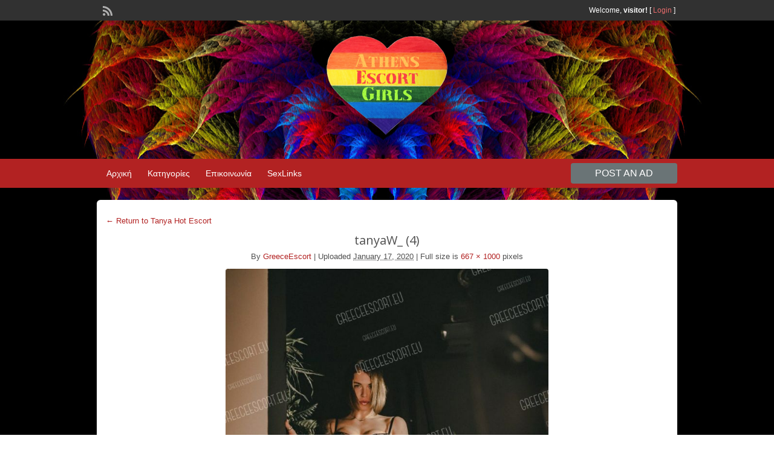

--- FILE ---
content_type: text/html; charset=UTF-8
request_url: https://athensescortgirls.gr/athens-escort-girls/tanya-hot-escort/tanyaw_-4/
body_size: 9106
content:
<!DOCTYPE html>
<html lang="en-US">
<head>
<meta charset="UTF-8">
<meta name="viewport" content="width=device-width, initial-scale=1">
<link rel="profile" href="http://gmpg.org/xfn/11">
<title>tanyaW_ (4) - AthensEscortGirls.gr</title>
<meta name='robots' content='index, follow, max-image-preview:large, max-snippet:-1, max-video-preview:-1' />
<!-- This site is optimized with the Yoast SEO plugin v19.9 - https://yoast.com/wordpress/plugins/seo/ -->
<link rel="canonical" href="https://athensescortgirls.gr/athens-escort-girls/tanya-hot-escort/tanyaw_-4/" />
<meta property="og:locale" content="en_US" />
<meta property="og:type" content="article" />
<meta property="og:title" content="tanyaW_ (4) - AthensEscortGirls.gr" />
<meta property="og:url" content="https://athensescortgirls.gr/athens-escort-girls/tanya-hot-escort/tanyaw_-4/" />
<meta property="og:site_name" content="AthensEscortGirls.gr" />
<meta property="article:modified_time" content="2020-01-17T19:46:32+00:00" />
<meta property="og:image" content="https://athensescortgirls.gr/athens-escort-girls/tanya-hot-escort/tanyaw_-4" />
<meta property="og:image:width" content="667" />
<meta property="og:image:height" content="1000" />
<meta property="og:image:type" content="image/jpeg" />
<meta name="twitter:card" content="summary_large_image" />
<!-- / Yoast SEO plugin. -->
<link rel='dns-prefetch' href='//cdn.jsdelivr.net' />
<link rel='dns-prefetch' href='//fonts.googleapis.com' />
<link rel="alternate" type="application/rss+xml" title="AthensEscortGirls.gr &raquo; Feed" href="https://athensescortgirls.gr/feed/" />
<link rel="alternate" type="application/rss+xml" title="AthensEscortGirls.gr &raquo; Comments Feed" href="https://athensescortgirls.gr/comments/feed/" />
<!-- <link rel='stylesheet' id='wp-block-library-css' href='https://athensescortgirls.gr/wp-includes/css/dist/block-library/style.min.css?ver=6.4.7' type='text/css' media='all' /> -->
<link rel="stylesheet" type="text/css" href="//athensescortgirls.gr/wp-content/cache/wpfc-minified/1yco9qd/7tqmo.css" media="all"/>
<style id='classic-theme-styles-inline-css' type='text/css'>
/*! This file is auto-generated */
.wp-block-button__link{color:#fff;background-color:#32373c;border-radius:9999px;box-shadow:none;text-decoration:none;padding:calc(.667em + 2px) calc(1.333em + 2px);font-size:1.125em}.wp-block-file__button{background:#32373c;color:#fff;text-decoration:none}
</style>
<style id='global-styles-inline-css' type='text/css'>
body{--wp--preset--color--black: #000000;--wp--preset--color--cyan-bluish-gray: #abb8c3;--wp--preset--color--white: #ffffff;--wp--preset--color--pale-pink: #f78da7;--wp--preset--color--vivid-red: #cf2e2e;--wp--preset--color--luminous-vivid-orange: #ff6900;--wp--preset--color--luminous-vivid-amber: #fcb900;--wp--preset--color--light-green-cyan: #7bdcb5;--wp--preset--color--vivid-green-cyan: #00d084;--wp--preset--color--pale-cyan-blue: #8ed1fc;--wp--preset--color--vivid-cyan-blue: #0693e3;--wp--preset--color--vivid-purple: #9b51e0;--wp--preset--gradient--vivid-cyan-blue-to-vivid-purple: linear-gradient(135deg,rgba(6,147,227,1) 0%,rgb(155,81,224) 100%);--wp--preset--gradient--light-green-cyan-to-vivid-green-cyan: linear-gradient(135deg,rgb(122,220,180) 0%,rgb(0,208,130) 100%);--wp--preset--gradient--luminous-vivid-amber-to-luminous-vivid-orange: linear-gradient(135deg,rgba(252,185,0,1) 0%,rgba(255,105,0,1) 100%);--wp--preset--gradient--luminous-vivid-orange-to-vivid-red: linear-gradient(135deg,rgba(255,105,0,1) 0%,rgb(207,46,46) 100%);--wp--preset--gradient--very-light-gray-to-cyan-bluish-gray: linear-gradient(135deg,rgb(238,238,238) 0%,rgb(169,184,195) 100%);--wp--preset--gradient--cool-to-warm-spectrum: linear-gradient(135deg,rgb(74,234,220) 0%,rgb(151,120,209) 20%,rgb(207,42,186) 40%,rgb(238,44,130) 60%,rgb(251,105,98) 80%,rgb(254,248,76) 100%);--wp--preset--gradient--blush-light-purple: linear-gradient(135deg,rgb(255,206,236) 0%,rgb(152,150,240) 100%);--wp--preset--gradient--blush-bordeaux: linear-gradient(135deg,rgb(254,205,165) 0%,rgb(254,45,45) 50%,rgb(107,0,62) 100%);--wp--preset--gradient--luminous-dusk: linear-gradient(135deg,rgb(255,203,112) 0%,rgb(199,81,192) 50%,rgb(65,88,208) 100%);--wp--preset--gradient--pale-ocean: linear-gradient(135deg,rgb(255,245,203) 0%,rgb(182,227,212) 50%,rgb(51,167,181) 100%);--wp--preset--gradient--electric-grass: linear-gradient(135deg,rgb(202,248,128) 0%,rgb(113,206,126) 100%);--wp--preset--gradient--midnight: linear-gradient(135deg,rgb(2,3,129) 0%,rgb(40,116,252) 100%);--wp--preset--font-size--small: 13px;--wp--preset--font-size--medium: 20px;--wp--preset--font-size--large: 36px;--wp--preset--font-size--x-large: 42px;--wp--preset--spacing--20: 0.44rem;--wp--preset--spacing--30: 0.67rem;--wp--preset--spacing--40: 1rem;--wp--preset--spacing--50: 1.5rem;--wp--preset--spacing--60: 2.25rem;--wp--preset--spacing--70: 3.38rem;--wp--preset--spacing--80: 5.06rem;--wp--preset--shadow--natural: 6px 6px 9px rgba(0, 0, 0, 0.2);--wp--preset--shadow--deep: 12px 12px 50px rgba(0, 0, 0, 0.4);--wp--preset--shadow--sharp: 6px 6px 0px rgba(0, 0, 0, 0.2);--wp--preset--shadow--outlined: 6px 6px 0px -3px rgba(255, 255, 255, 1), 6px 6px rgba(0, 0, 0, 1);--wp--preset--shadow--crisp: 6px 6px 0px rgba(0, 0, 0, 1);}:where(.is-layout-flex){gap: 0.5em;}:where(.is-layout-grid){gap: 0.5em;}body .is-layout-flow > .alignleft{float: left;margin-inline-start: 0;margin-inline-end: 2em;}body .is-layout-flow > .alignright{float: right;margin-inline-start: 2em;margin-inline-end: 0;}body .is-layout-flow > .aligncenter{margin-left: auto !important;margin-right: auto !important;}body .is-layout-constrained > .alignleft{float: left;margin-inline-start: 0;margin-inline-end: 2em;}body .is-layout-constrained > .alignright{float: right;margin-inline-start: 2em;margin-inline-end: 0;}body .is-layout-constrained > .aligncenter{margin-left: auto !important;margin-right: auto !important;}body .is-layout-constrained > :where(:not(.alignleft):not(.alignright):not(.alignfull)){max-width: var(--wp--style--global--content-size);margin-left: auto !important;margin-right: auto !important;}body .is-layout-constrained > .alignwide{max-width: var(--wp--style--global--wide-size);}body .is-layout-flex{display: flex;}body .is-layout-flex{flex-wrap: wrap;align-items: center;}body .is-layout-flex > *{margin: 0;}body .is-layout-grid{display: grid;}body .is-layout-grid > *{margin: 0;}:where(.wp-block-columns.is-layout-flex){gap: 2em;}:where(.wp-block-columns.is-layout-grid){gap: 2em;}:where(.wp-block-post-template.is-layout-flex){gap: 1.25em;}:where(.wp-block-post-template.is-layout-grid){gap: 1.25em;}.has-black-color{color: var(--wp--preset--color--black) !important;}.has-cyan-bluish-gray-color{color: var(--wp--preset--color--cyan-bluish-gray) !important;}.has-white-color{color: var(--wp--preset--color--white) !important;}.has-pale-pink-color{color: var(--wp--preset--color--pale-pink) !important;}.has-vivid-red-color{color: var(--wp--preset--color--vivid-red) !important;}.has-luminous-vivid-orange-color{color: var(--wp--preset--color--luminous-vivid-orange) !important;}.has-luminous-vivid-amber-color{color: var(--wp--preset--color--luminous-vivid-amber) !important;}.has-light-green-cyan-color{color: var(--wp--preset--color--light-green-cyan) !important;}.has-vivid-green-cyan-color{color: var(--wp--preset--color--vivid-green-cyan) !important;}.has-pale-cyan-blue-color{color: var(--wp--preset--color--pale-cyan-blue) !important;}.has-vivid-cyan-blue-color{color: var(--wp--preset--color--vivid-cyan-blue) !important;}.has-vivid-purple-color{color: var(--wp--preset--color--vivid-purple) !important;}.has-black-background-color{background-color: var(--wp--preset--color--black) !important;}.has-cyan-bluish-gray-background-color{background-color: var(--wp--preset--color--cyan-bluish-gray) !important;}.has-white-background-color{background-color: var(--wp--preset--color--white) !important;}.has-pale-pink-background-color{background-color: var(--wp--preset--color--pale-pink) !important;}.has-vivid-red-background-color{background-color: var(--wp--preset--color--vivid-red) !important;}.has-luminous-vivid-orange-background-color{background-color: var(--wp--preset--color--luminous-vivid-orange) !important;}.has-luminous-vivid-amber-background-color{background-color: var(--wp--preset--color--luminous-vivid-amber) !important;}.has-light-green-cyan-background-color{background-color: var(--wp--preset--color--light-green-cyan) !important;}.has-vivid-green-cyan-background-color{background-color: var(--wp--preset--color--vivid-green-cyan) !important;}.has-pale-cyan-blue-background-color{background-color: var(--wp--preset--color--pale-cyan-blue) !important;}.has-vivid-cyan-blue-background-color{background-color: var(--wp--preset--color--vivid-cyan-blue) !important;}.has-vivid-purple-background-color{background-color: var(--wp--preset--color--vivid-purple) !important;}.has-black-border-color{border-color: var(--wp--preset--color--black) !important;}.has-cyan-bluish-gray-border-color{border-color: var(--wp--preset--color--cyan-bluish-gray) !important;}.has-white-border-color{border-color: var(--wp--preset--color--white) !important;}.has-pale-pink-border-color{border-color: var(--wp--preset--color--pale-pink) !important;}.has-vivid-red-border-color{border-color: var(--wp--preset--color--vivid-red) !important;}.has-luminous-vivid-orange-border-color{border-color: var(--wp--preset--color--luminous-vivid-orange) !important;}.has-luminous-vivid-amber-border-color{border-color: var(--wp--preset--color--luminous-vivid-amber) !important;}.has-light-green-cyan-border-color{border-color: var(--wp--preset--color--light-green-cyan) !important;}.has-vivid-green-cyan-border-color{border-color: var(--wp--preset--color--vivid-green-cyan) !important;}.has-pale-cyan-blue-border-color{border-color: var(--wp--preset--color--pale-cyan-blue) !important;}.has-vivid-cyan-blue-border-color{border-color: var(--wp--preset--color--vivid-cyan-blue) !important;}.has-vivid-purple-border-color{border-color: var(--wp--preset--color--vivid-purple) !important;}.has-vivid-cyan-blue-to-vivid-purple-gradient-background{background: var(--wp--preset--gradient--vivid-cyan-blue-to-vivid-purple) !important;}.has-light-green-cyan-to-vivid-green-cyan-gradient-background{background: var(--wp--preset--gradient--light-green-cyan-to-vivid-green-cyan) !important;}.has-luminous-vivid-amber-to-luminous-vivid-orange-gradient-background{background: var(--wp--preset--gradient--luminous-vivid-amber-to-luminous-vivid-orange) !important;}.has-luminous-vivid-orange-to-vivid-red-gradient-background{background: var(--wp--preset--gradient--luminous-vivid-orange-to-vivid-red) !important;}.has-very-light-gray-to-cyan-bluish-gray-gradient-background{background: var(--wp--preset--gradient--very-light-gray-to-cyan-bluish-gray) !important;}.has-cool-to-warm-spectrum-gradient-background{background: var(--wp--preset--gradient--cool-to-warm-spectrum) !important;}.has-blush-light-purple-gradient-background{background: var(--wp--preset--gradient--blush-light-purple) !important;}.has-blush-bordeaux-gradient-background{background: var(--wp--preset--gradient--blush-bordeaux) !important;}.has-luminous-dusk-gradient-background{background: var(--wp--preset--gradient--luminous-dusk) !important;}.has-pale-ocean-gradient-background{background: var(--wp--preset--gradient--pale-ocean) !important;}.has-electric-grass-gradient-background{background: var(--wp--preset--gradient--electric-grass) !important;}.has-midnight-gradient-background{background: var(--wp--preset--gradient--midnight) !important;}.has-small-font-size{font-size: var(--wp--preset--font-size--small) !important;}.has-medium-font-size{font-size: var(--wp--preset--font-size--medium) !important;}.has-large-font-size{font-size: var(--wp--preset--font-size--large) !important;}.has-x-large-font-size{font-size: var(--wp--preset--font-size--x-large) !important;}
.wp-block-navigation a:where(:not(.wp-element-button)){color: inherit;}
:where(.wp-block-post-template.is-layout-flex){gap: 1.25em;}:where(.wp-block-post-template.is-layout-grid){gap: 1.25em;}
:where(.wp-block-columns.is-layout-flex){gap: 2em;}:where(.wp-block-columns.is-layout-grid){gap: 2em;}
.wp-block-pullquote{font-size: 1.5em;line-height: 1.6;}
</style>
<link rel='stylesheet' id='w3dev-alertify-css-css' href='//cdn.jsdelivr.net/alertifyjs/1.8.0/css/alertify.min.css?ver=1.5.3' type='text/css' media='all' />
<link rel='stylesheet' id='w3dev-alertify-theme-css-css' href='//cdn.jsdelivr.net/alertifyjs/1.8.0/css/themes/default.min.css?ver=1.5.3' type='text/css' media='all' />
<!-- <link rel='stylesheet' id='gdpr-css' href='https://athensescortgirls.gr/wp-content/plugins/gdpr/dist/css/public.css?ver=2.1.2' type='text/css' media='all' /> -->
<!-- <link rel='stylesheet' id='colorbox-css' href='https://athensescortgirls.gr/wp-content/themes/classipress/theme-framework/js/colorbox/colorbox.min.css?ver=1.6.1' type='text/css' media='all' /> -->
<!-- <link rel='stylesheet' id='jquery-ui-style-css' href='https://athensescortgirls.gr/wp-content/themes/classipress/framework/styles/jquery-ui/jquery-ui.min.css?ver=1.11.2' type='text/css' media='all' /> -->
<!-- <link rel='stylesheet' id='at-main-css' href='https://athensescortgirls.gr/wp-content/themes/classipress/style.css?ver=3.6.1' type='text/css' media='all' /> -->
<!-- <link rel='stylesheet' id='at-color-css' href='https://athensescortgirls.gr/wp-content/themes/classipress/styles/red.css?ver=3.6.1' type='text/css' media='all' /> -->
<link rel="stylesheet" type="text/css" href="//athensescortgirls.gr/wp-content/cache/wpfc-minified/8jou3sxq/7tqnt.css" media="all"/>
<!--[if IE 7]><link rel='stylesheet' id='at-ie7-css' href='https://athensescortgirls.gr/wp-content/themes/classipress/styles/ie7.css?ver=3.6.1' type='text/css' media='all' /><![endif]-->
<!--[if IE 8]><link rel='stylesheet' id='at-ie8-css' href='https://athensescortgirls.gr/wp-content/themes/classipress/styles/ie8.css?ver=3.6.1' type='text/css' media='all' /><![endif]-->
<!-- <link rel='stylesheet' id='dashicons-css' href='https://athensescortgirls.gr/wp-includes/css/dashicons.min.css?ver=6.4.7' type='text/css' media='all' /> -->
<link rel="stylesheet" type="text/css" href="//athensescortgirls.gr/wp-content/cache/wpfc-minified/dr9p0vp3/7tqmo.css" media="all"/>
<link rel='stylesheet' id='open-sans-css' href='https://fonts.googleapis.com/css?family=Open+Sans%3A300italic%2C400italic%2C600italic%2C300%2C400%2C600&#038;subset=latin%2Clatin-ext&#038;display=fallback&#038;ver=6.4.7' type='text/css' media='all' />
<!-- <link rel='stylesheet' id='cppa-style-css' href='https://athensescortgirls.gr/wp-content/plugins/cp-premium-add-ons/css/cppa-style.css?ver=6.4.7' type='text/css' media='all' /> -->
<style>.post-block, .shadowblock {
position: relative;
}</style>
<link rel="https://api.w.org/" href="https://athensescortgirls.gr/wp-json/" /><link rel="alternate" type="application/json" href="https://athensescortgirls.gr/wp-json/wp/v2/media/389831" /><link rel="EditURI" type="application/rsd+xml" title="RSD" href="https://athensescortgirls.gr/xmlrpc.php?rsd" />
<link rel='shortlink' href='https://athensescortgirls.gr/?p=389831' />
<link rel="alternate" type="application/json+oembed" href="https://athensescortgirls.gr/wp-json/oembed/1.0/embed?url=https%3A%2F%2Fathensescortgirls.gr%2Fathens-escort-girls%2Ftanya-hot-escort%2Ftanyaw_-4%2F" />
<link rel="alternate" type="text/xml+oembed" href="https://athensescortgirls.gr/wp-json/oembed/1.0/embed?url=https%3A%2F%2Fathensescortgirls.gr%2Fathens-escort-girls%2Ftanya-hot-escort%2Ftanyaw_-4%2F&#038;format=xml" />
<!-- start Simple Custom CSS and JS -->
<style type="text/css">
.begin-top img,.begin-top video{border-radius:15px; max-width:940px;}
div .size-460x60 img{max-width:460px;}
.widget_custom_banner_widget {display: inline-block; width: fit-content;}
.widget_custom_banner_widget div{margin: 0 5px;}
.custom-banner-widget img,.custom-banner-widget video{width:-webkit-fill-available!important;}
.searchblock_out li{text-align:center;list-style-type:none;}
@media only screen and (max-width: 600px) {
.begin-top{width:95%;}
.begin-top img,.begin-top video{width:100%!important;}
.dashicons-before.folder{display:none;}
}
.begin-top div{margin:0 5px;}
.size-460x60 {max-width:460px;display: inline;}</style>
<!-- end Simple Custom CSS and JS -->
<!-- start Simple Custom CSS and JS -->
<style type="text/css">
#div1, #div2, #div3, #div4, #div5, #div6, #div7, #div8, .attachment-mediums{display:none}
.btn_orange{background:#6a7476;}
body{background: url('/wp-content/uploads/2018/02/wpid-fractal_heart_by_shayesda-d4guerj.jpg') no-repeat center center fixed!important;
-webkit-background-size: cover!important;
background-size: cover;}
.header,.content,.header_main, .header_main_bg{background:transparent!important;}
.single-main{background-color:#ffffff61;padding:5px;}
.as69{max-width:940px;margin:auto}
.header_main_res #logo{text-align: center;float: none;}
.header_main_bg{background:none!important}
div.vipbanns3{display:flex; max-width:940px;flex-wrap: wrap;margin:auto;}
.vipbanns{max-width:940px;margin:auto;}
div.vip4{width: 49.7%!important;margin-left: auto;margin-right: auto;}
.vipbans{max-width:467.17px;max-height:49.69px;}
.custom-banner-widget.widget.widget_custom_banner_widget {display: inline-block;
width: fit-content;}
#search-bar{text-align: center;}
#search-bar li div{margin:0 5px;}</style>
<!-- end Simple Custom CSS and JS -->
<!-- start Simple Custom CSS and JS -->
<style type="text/css">
html {background-color:#efefef00!important;}
@media (min-width:960px){
.feat_left img{max-width:100%!important;margin: 3px 12px 0 12px!important}
.slider li{height:auto!important}
span .feat_left{}
.content_res img.attachment-ad-medium{max-width:150px}
.post-block .post-right{max-width:390px}}
.header-logo{width:200px}
.entry-custom-fields {margin-top: -200px!important;}
article{margin-top:15px;}</style>
<!-- end Simple Custom CSS and JS -->
<link rel="shortcut icon" href="/wp-content/uploads/2018/02/aeg-1.png" />
<meta name="generator" content="ClassiPress 3.6.1" />
<link rel="alternate" type="application/rss+xml" title="RSS 2.0" href="https://athensescortgirls.gr/feed/?post_type=ad_listing">
<meta property="og:type" content="article" />
<meta property="og:locale" content="en_US" />
<meta property="og:site_name" content="AthensEscortGirls.gr" />
<meta property="og:image" content="https://athensescortgirls.gr/wp-content/uploads/2018/06/cropped-aeg-e1529406535219-1.png" />
<meta property="og:url" content="https://athensescortgirls.gr/athens-escort-girls/tanya-hot-escort/tanyaw_-4/" />
<meta property="og:title" content="tanyaW_ (4)" />
<meta property="article:published_time" content="2020-01-17T19:43:35+00:00" />
<meta property="article:modified_time" content="2020-01-17T19:46:32+00:00" />
<meta property="article:author" content="https://athensescortgirls.gr/author/platon-now/" />
<style type="text/css" id="cp-header-css">
#logo h1 a,
#logo h1 a:hover,
#logo .description {
color: ##666666;
}
</style>
<style type="text/css">
body { background: #EFEFEF; }
.header_main, .header_main_bg { background: #EFEFEF; }
.footer { background: #313131; }
.footer_main_res { width: 940px; }
@media screen and (max-width: 860px) {
.footer_main_res {
width: 100%;
overflow: hidden;
}
#footer .inner {
float: left;
width: 95%;
}
}
.footer_main_res div.column { width: 200px; }
@media screen and (max-width: 860px) {
.footer_main_res div.column {
float: left;
width: 95%;
}
}
</style>
</head>
<body class="attachment attachment-template-default single single-attachment postid-389831 attachmentid-389831 attachment-jpeg">
<div class="container">
<div class="header">
<div class="header_top">
<div class="header_top_res">
<p>
Welcome, <strong>visitor!</strong> [
<a href="https://athensescortgirls.gr/login/">Login</a> ]&nbsp;
<a href="https://athensescortgirls.gr/feed/?post_type=ad_listing" class="dashicons-before srvicon rss-icon" target="_blank" title="RSS Feed"></a>
</p>
</div><!-- /header_top_res -->
</div><!-- /header_top -->
<div class="header_main">
<div class="header_main_bg">
<div class="header_main_res">
<div id="logo">
<a class="site-logo" href="https://athensescortgirls.gr/">
<img src="https://athensescortgirls.gr/wp-content/uploads/2018/06/cropped-aeg-e1529406535219-1.png" class="header-logo" width="200" height="164" alt="" />
</a>
<div class="description"></div>
</div><!-- /logo -->
<div class="adblock">
</div><!-- /adblock -->
<div class="clr"></div>
</div><!-- /header_main_res -->
</div><!-- /header_main_bg -->
</div><!-- /header_main -->
<div class="header_menu">
<div class="header_menu_res">
<ul id="menu-header" class="menu"><li id="menu-item-22" class="menu-item menu-item-type-custom menu-item-object-custom menu-item-home menu-item-22"><a href="https://athensescortgirls.gr/">Αρχική</a></li>
<li id="menu-item-23" class="menu-item menu-item-type-post_type menu-item-object-page menu-item-23"><a href="https://athensescortgirls.gr/escort-girls-in-athens/">Κατηγορίες</a><div class="adv_categories" id="adv_categories"><div class="catcol first"><ul class="maincat-list"><li class="maincat cat-item-163"><a href="https://athensescortgirls.gr/aggelies-gia/bdsm-mistress/" title="&lt;img src=&quot;https://athensescortgirls.gr/wp-content/uploads/2019/11/BDSM-500x333.jpg&quot; alt=&quot;BDSM&quot; width=&quot;500&quot; height=&quot;333&quot; class=&quot;aligncenter size-large wp-image-388966&quot; /&gt;">BDSM - Mistress</a>  </li>
<li class="maincat cat-item-164"><a href="https://athensescortgirls.gr/aggelies-gia/cyber-sex/" title="&lt;img src=&quot;https://athensescortgirls.gr/wp-content/uploads/2019/11/Cyber-Sex-500x333.jpg&quot; alt=&quot;&quot; width=&quot;500&quot; height=&quot;333&quot; class=&quot;aligncenter size-large wp-image-388967&quot; /&gt;">Cyber Sex</a>  </li>
<li class="maincat cat-item-64"><a href="https://athensescortgirls.gr/aggelies-gia/escort-call-girls/" title="&lt;img src=&quot;https://athensescortgirls.gr/wp-content/uploads/2019/11/Escort-Call-Girls-500x352.jpg&quot; alt=&quot;&quot; width=&quot;500&quot; height=&quot;352&quot; class=&quot;aligncenter size-large wp-image-388968&quot; /&gt;">Escort Call Girls</a>  </li>
<li class="maincat cat-item-96"><a href="https://athensescortgirls.gr/aggelies-gia/gnorimies-escorts/" title="&lt;img src=&quot;https://athensescortgirls.gr/wp-content/uploads/2019/11/escort-dating-500x334.jpg&quot; alt=&quot;escort dating&quot; width=&quot;500&quot; height=&quot;334&quot; class=&quot;aligncenter size-large wp-image-388969&quot; /&gt;">Escorts Dating</a>  </li>
<li class="maincat cat-item-230"><a href="https://athensescortgirls.gr/aggelies-gia/fetish/" title="">Fetish</a>  </li>
</ul>
</div><!-- /catcol -->
<div class="catcol"><ul class="maincat-list"><li class="maincat cat-item-97"><a href="https://athensescortgirls.gr/aggelies-gia/ginekes-sinodoi-escort/" title="">Girls Escorts</a>  </li>
<li class="maincat cat-item-160"><a href="https://athensescortgirls.gr/aggelies-gia/call-girls-escorts/" title="">Girls looking for Men</a>  </li>
<li class="maincat cat-item-165"><a href="https://athensescortgirls.gr/aggelies-gia/kane-sex/" title="">Kane Sex</a>  </li>
<li class="maincat cat-item-161"><a href="https://athensescortgirls.gr/aggelies-gia/lesbian-call-girls/" title="">Lesbian Call Girls</a>  </li>
<li class="maincat cat-item-168"><a href="https://athensescortgirls.gr/aggelies-gia/antres-escort/" title="">Male Escorts</a>  </li>
</ul>
</div><!-- /catcol -->
<div class="catcol"><ul class="maincat-list"><li class="maincat cat-item-162"><a href="https://athensescortgirls.gr/aggelies-gia/massage-masaz/" title="">Massage</a>  </li>
<li class="maincat cat-item-158"><a href="https://athensescortgirls.gr/aggelies-gia/studio-sex/" title="">Studio Sex</a>  </li>
<li class="maincat cat-item-159"><a href="https://athensescortgirls.gr/aggelies-gia/swinger/" title="">Swinger</a>  </li>
<li class="maincat cat-item-174"><a href="https://athensescortgirls.gr/aggelies-gia/transexual-shemale/" title="">Transexual - Shemale</a>  </li>
</ul>
</div><!-- /catcol -->
</div></li>
<li id="menu-item-143" class="menu-item menu-item-type-post_type menu-item-object-page menu-item-143"><a href="https://athensescortgirls.gr/%ce%b5%cf%80%ce%b9%ce%ba%ce%bf%ce%b9%ce%bd%cf%89%ce%bd%ce%af%ce%b1/">Επικοινωνία</a></li>
<li id="menu-item-397743" class="menu-item menu-item-type-custom menu-item-object-custom menu-item-397743"><a href="https://sexlinks.gr/">SexLinks</a></li>
</ul>
<a href="https://athensescortgirls.gr/create-listing/" class="obtn btn_orange">Post an Ad</a>
<div class="clr"></div>
</div><!-- /header_menu_res -->
</div><!-- /header_menu -->
</div><!-- /header -->
<div class="content">
<div class="content_botbg">
<div class="content_res">
<!-- full block -->
<div class="shadowblock_out">
<div class="shadowblock">
<div class="post">
<p class="page-title"><a href="https://athensescortgirls.gr/athens-escort-girls/tanya-hot-escort/" title="Return to Tanya Hot Escort" rel="gallery"><span class="meta-nav">&larr; Return to Tanya Hot Escort</span></a></p>
<div id="post-389831" class="post-389831 attachment type-attachment status-inherit hentry">
<h2 class="attach-title">tanyaW_ (4)</h2>
<div class="attach-meta">
<span class="meta-prep meta-prep-author">By</span> <span class="author vcard"><a class="url fn n" href="https://athensescortgirls.gr/author/platon-now/" title="View all ads by GreeceEscort" rel="author">GreeceEscort</a></span>
<span class="meta-sep">|</span>
<span class="meta-prep meta-prep-entry-date">Uploaded</span> <span class="entry-date"><abbr class="published" title="7:43 pm">January 17, 2020</abbr></span> <span class="meta-sep">|</span> Full size is <a href="https://athensescortgirls.gr/wp-content/uploads/2020/01/768187.jpg" title="Link to full-size image">667 &times; 1000</a> pixels
</div><!-- /attach-meta -->
<div class="entry-content">
<div class="entry-attachment">
<p class="attachment"><a href="https://athensescortgirls.gr/athens-escort-girls/tanya-hot-escort/tanyaw_-5/" title="tanyaW_ (4)" rel="attachment">
<img width="534" height="800" src="https://athensescortgirls.gr/wp-content/uploads/2020/01/768187.jpg" class="attachment-800x800 size-800x800" alt="tanyaW_ (4)" decoding="async" fetchpriority="high" srcset="https://athensescortgirls.gr/wp-content/uploads/2020/01/768187.jpg 667w, https://athensescortgirls.gr/wp-content/uploads/2020/01/768187-100x150.jpg 100w, https://athensescortgirls.gr/wp-content/uploads/2020/01/768187-334x500.jpg 334w, https://athensescortgirls.gr/wp-content/uploads/2020/01/768187-67x100.jpg 67w" sizes="(max-width: 534px) 100vw, 534px" /></a></p>
<div id="nav-below" class="navigation">
<div class="next-prev"><a href='https://athensescortgirls.gr/athens-escort-girls/tanya-hot-escort/tanyaw_-3/'>&larr; prev</a>&nbsp;&nbsp;&nbsp;<a href='https://athensescortgirls.gr/athens-escort-girls/tanya-hot-escort/tanyaw_-5/'>next &rarr;</a></div>
</div><!-- /nav-below -->
</div><!-- /entry-attachment -->
</div><!-- /entry-content -->
</div><!-- /post -->
<div class="clr"></div>
</div><!--/post-->
</div><!-- /shadowblock -->
</div><!-- /shadowblock_out -->
<div class="clr"></div>
</div><!-- /content_res -->
</div><!-- /content_botbg -->
</div><!-- /content -->

<div class="footer">
<div class="footer_menu">
<div class="footer_menu_res">
<ul id="footer-nav-menu" class="menu"><li id="menu-item-25" class="menu-item menu-item-type-custom menu-item-object-custom menu-item-25"><a target="_blank" rel="nofollow" href="http://www.athensescortgirls.gr/"  >Home</a></li>
<li id="menu-item-26" class="menu-item menu-item-type-post_type menu-item-object-page menu-item-26"><a href="https://athensescortgirls.gr/escort-girls-in-athens/">Κατηγορίες</a></li>
<li id="menu-item-27" class="menu-item menu-item-type-post_type menu-item-object-page current_page_parent menu-item-27"><a href="https://athensescortgirls.gr/blog/">Blog</a></li>
</ul>
<div class="clr"></div>
</div><!-- /footer_menu_res -->
</div><!-- /footer_menu -->
<div class="footer_main">
<div class="footer_main_res">
<div class="dotted">
<!-- no dynamic sidebar so don't do anything --> 
<div class="clr"></div>
</div><!-- /dotted -->
<p>&copy; 2026 AthensEscortGirls.gr. All Rights Reserved.</p>
<div class="right">
<p></p>
</div>
<div class="clr"></div>
</div><!-- /footer_main_res -->
</div><!-- /footer_main -->
</div><!-- /footer -->
</div><!-- /container -->
<div class="gdpr gdpr-overlay"></div>
<div class="gdpr gdpr-general-confirmation">
<div class="gdpr-wrapper">
<header>
<div class="gdpr-box-title">
<h3></h3>
<span class="gdpr-close"></span>
</div>
</header>
<div class="gdpr-content">
<p></p>
</div>
<footer>
<button class="gdpr-ok" data-callback="closeNotification">OK</button>
</footer>
</div>
</div>
<script>
(function(i,s,o,g,r,a,m){i['GoogleAnalyticsObject']=r;i[r]=i[r]||function(){
(i[r].q=i[r].q||[]).push(arguments)},i[r].l=1*new Date();a=s.createElement(o),
m=s.getElementsByTagName(o)[0];a.async=1;a.src=g;m.parentNode.insertBefore(a,m)
})(window,document,'script','https://www.google-analytics.com/analytics.js','ga');
ga('create', 'UA-37558930-18', 'athensescortgirls.gr');
ga('send', 'pageview');
</script>
<!-- start Simple Custom CSS and JS -->
<!-- end Simple Custom CSS and JS -->
<!-- start Simple Custom CSS and JS -->
<!-- end Simple Custom CSS and JS -->
<!-- start Simple Custom CSS and JS -->
<!-- end Simple Custom CSS and JS -->
<!-- <script type="text/javascript" src="//athensescortgirls.gr/wp-content/cache/wpfc-minified/5122af15cf2ba33e48ad6890110782e0/7tqmo.js" id="jquery-core-js"></script> -->
<!-- <script type="text/javascript" src="//athensescortgirls.gr/wp-content/cache/wpfc-minified/c06c522ca6c25bd902aa3da6b6cf9d77/7tqmo.js" id="jquery-migrate-js"></script> -->
<!-- <script type="text/javascript" src="//athensescortgirls.gr/wp-content/cache/wpfc-minified/f3f55c55b372beb225486145d91daa37/7tqmo.js" id="gdpr-js"></script> -->
<!-- <script type="text/javascript" src="//athensescortgirls.gr/wp-content/cache/wpfc-minified/b893c79bca246da1d23a0d68e9c6ced2/7tqo4.js" id="validate-js"></script> -->
<!-- <script type="text/javascript" src="//athensescortgirls.gr/wp-content/cache/wpfc-minified/d26b08704a57d843930f7d805cd65834/4hdof.js" id="validate-lang-js"></script> -->
<!-- <script type="text/javascript" src="//athensescortgirls.gr/wp-content/cache/wpfc-minified/b02a78161a43020758badf8004c66964/7tqmo.js" id="tinynav-js"></script> -->
<!-- <script type="text/javascript" src="//athensescortgirls.gr/wp-content/cache/wpfc-minified/dbc3e3b07de18bb3695b101a17c313e8/7tqmo.js" id="footable-js"></script> -->
<!-- <script type="text/javascript" src="//athensescortgirls.gr/wp-content/cache/wpfc-minified/39138919f1c047bfb7963fed6765cd02/7tqmo.js" id="theme-scripts-js"></script> -->
<!-- <script type="text/javascript" src="//athensescortgirls.gr/wp-content/cache/wpfc-minified/7c5f5ec03c31f18492f168a1dfe3b263/7tqnt.js" id="colorbox-js"></script> -->
<!-- <script type="text/javascript" src="//athensescortgirls.gr/wp-content/cache/wpfc-minified/c39d06ae189aab3748927abe4e8cbdd6/7tqmo.js" id="jquery-ui-core-js"></script> -->
<!-- <script type="text/javascript" src="//athensescortgirls.gr/wp-content/cache/wpfc-minified/1f1dec60d86cd62235f97ac9a0383955/7tqmo.js" id="jquery-ui-menu-js"></script> -->
<!-- <script type="text/javascript" src="//athensescortgirls.gr/wp-content/cache/wpfc-minified/8213a83d7ef47b6f4c98f79d641ffe60/7tqmo.js" id="wp-polyfill-inert-js"></script> -->
<!-- <script type="text/javascript" src="//athensescortgirls.gr/wp-content/cache/wpfc-minified/97b820efafa17a3b9734c5ab5da762b1/7tqmo.js" id="regenerator-runtime-js"></script> -->
<!-- <script type="text/javascript" src="//athensescortgirls.gr/wp-content/cache/wpfc-minified/ad42c9e392540e8403d2aa2c3d3c64ae/7tqmo.js" id="wp-polyfill-js"></script> -->
<!-- <script type="text/javascript" src="//athensescortgirls.gr/wp-content/cache/wpfc-minified/eb6f47496a03b7cabe7cb12480f3bb20/7tqmo.js" id="wp-dom-ready-js"></script> -->
<!-- <script type="text/javascript" src="//athensescortgirls.gr/wp-content/cache/wpfc-minified/3e04bedc1e46f696a788abbf5375c5a1/7tqmo.js" id="wp-hooks-js"></script> -->
<!-- <script type="text/javascript" src="//athensescortgirls.gr/wp-content/cache/wpfc-minified/e34794877c5381d84d7e45bbaa71aa81/7tqmo.js" id="wp-i18n-js"></script> -->
<!-- <script type="text/javascript" src="//athensescortgirls.gr/wp-content/cache/wpfc-minified/8f9c9ce91783c286b9238e6a2245ab26/7tqmo.js" id="wp-a11y-js"></script> -->
<!-- <script type="text/javascript" src="//athensescortgirls.gr/wp-content/cache/wpfc-minified/fc0d86b0992582df8897a60021335784/7tqmo.js" id="jquery-ui-autocomplete-js"></script> -->
<!-- <script type="text/javascript" src="//athensescortgirls.gr/wp-content/cache/wpfc-minified/ec48a79ece617f50db0a928f45c8e85c/7tqmo.js" id="jquery-ui-mouse-js"></script> -->
<!-- <script type="text/javascript" src="//athensescortgirls.gr/wp-content/cache/wpfc-minified/970f291efc557b4b8d7b1b9c5676cb8b/7tqmo.js" id="jquery-ui-slider-js"></script> -->
<script type="text/javascript" id="jquery-core-js-extra">
/* <![CDATA[ */
var AppThemes = {"ajaxurl":"\/wp-admin\/admin-ajax.php","current_url":"https:\/\/athensescortgirls.gr\/athens-escort-girls\/tanya-hot-escort\/tanyaw_-4\/"};
/* ]]> */
</script>
<script type="text/javascript" id="gdpr-js-extra">
/* <![CDATA[ */
var GDPR = {"ajaxurl":"https:\/\/athensescortgirls.gr\/wp-admin\/admin-ajax.php","logouturl":"","i18n":{"aborting":"Aborting","logging_out":"You are being logged out.","continue":"Continue","cancel":"Cancel","ok":"OK","close_account":"Close your account?","close_account_warning":"Your account will be closed and all data will be permanently deleted and cannot be recovered. Are you sure?","are_you_sure":"Are you sure?","policy_disagree":"By disagreeing you will no longer have access to our site and will be logged out."},"is_user_logged_in":"","refresh":"1"};
/* ]]> */
</script>
<script type="text/javascript" id="validate-lang-js-extra">
/* <![CDATA[ */
var validateL10n = {"required":"This field is required.","remote":"Please fix this field.","email":"Please enter a valid email address.","url":"Please enter a valid URL.","date":"Please enter a valid date.","dateISO":"Please enter a valid date (ISO).","number":"Please enter a valid number.","digits":"Please enter only digits.","creditcard":"Please enter a valid credit card number.","equalTo":"Please enter the same value again.","maxlength":"Please enter no more than {0} characters.","minlength":"Please enter at least {0} characters.","rangelength":"Please enter a value between {0} and {1} characters long.","range":"Please enter a value between {0} and {1}.","max":"Please enter a value less than or equal to {0}.","min":"Please enter a value greater than or equal to {0}."};
/* ]]> */
</script>
<script type="text/javascript" id="theme-scripts-js-extra">
/* <![CDATA[ */
var classipress_params = {"appTaxTag":"ad_tag","require_images":"","ad_parent_posting":"yes","ad_currency":"\u20ac","currency_position":"right","home_url":"https:\/\/athensescortgirls.gr\/","ajax_url":"\/wp-admin\/admin-ajax.php","nonce":"6a2b7cace3","text_processing":"Processing...","text_require_images":"Please upload at least one image.","text_before_delete_ad":"Are you sure you want to delete this ad?","text_mobile_navigation":"Navigation","loader":"https:\/\/athensescortgirls.gr\/wp-content\/themes\/classipress\/images\/loader.gif","listing_id":"0"};
/* ]]> */
</script>
<script type="text/javascript" id="jquery-ui-autocomplete-js-extra">
/* <![CDATA[ */
var uiAutocompleteL10n = {"noResults":"No results found.","oneResult":"1 result found. Use up and down arrow keys to navigate.","manyResults":"%d results found. Use up and down arrow keys to navigate.","itemSelected":"Item selected."};
/* ]]> */
</script>
<script type="application/ld+json" class="yoast-schema-graph">{"@context":"https://schema.org","@graph":[{"@type":"WebPage","@id":"https://athensescortgirls.gr/athens-escort-girls/tanya-hot-escort/tanyaw_-4/","url":"https://athensescortgirls.gr/athens-escort-girls/tanya-hot-escort/tanyaw_-4/","name":"tanyaW_ (4) - AthensEscortGirls.gr","isPartOf":{"@id":"https://athensescortgirls.gr/#website"},"primaryImageOfPage":{"@id":"https://athensescortgirls.gr/athens-escort-girls/tanya-hot-escort/tanyaw_-4/#primaryimage"},"image":{"@id":"https://athensescortgirls.gr/athens-escort-girls/tanya-hot-escort/tanyaw_-4/#primaryimage"},"thumbnailUrl":"https://athensescortgirls.gr/wp-content/uploads/2020/01/768187.jpg","datePublished":"2020-01-17T19:43:35+00:00","dateModified":"2020-01-17T19:46:32+00:00","breadcrumb":{"@id":"https://athensescortgirls.gr/athens-escort-girls/tanya-hot-escort/tanyaw_-4/#breadcrumb"},"inLanguage":"en-US","potentialAction":[{"@type":"ReadAction","target":["https://athensescortgirls.gr/athens-escort-girls/tanya-hot-escort/tanyaw_-4/"]}]},{"@type":"ImageObject","inLanguage":"en-US","@id":"https://athensescortgirls.gr/athens-escort-girls/tanya-hot-escort/tanyaw_-4/#primaryimage","url":"https://athensescortgirls.gr/wp-content/uploads/2020/01/768187.jpg","contentUrl":"https://athensescortgirls.gr/wp-content/uploads/2020/01/768187.jpg","width":667,"height":1000,"caption":"tanyaW_ (4)"},{"@type":"BreadcrumbList","@id":"https://athensescortgirls.gr/athens-escort-girls/tanya-hot-escort/tanyaw_-4/#breadcrumb","itemListElement":[{"@type":"ListItem","position":1,"name":"Home","item":"https://athensescortgirls.gr/"},{"@type":"ListItem","position":2,"name":"Tanya Hot Escort","item":"https://athensescortgirls.gr/athens-escort-girls/tanya-hot-escort/"},{"@type":"ListItem","position":3,"name":"tanyaW_ (4)"}]},{"@type":"WebSite","@id":"https://athensescortgirls.gr/#website","url":"https://athensescortgirls.gr/","name":"AthensEscortGirls.gr","description":"","potentialAction":[{"@type":"SearchAction","target":{"@type":"EntryPoint","urlTemplate":"https://athensescortgirls.gr/?s={search_term_string}"},"query-input":"required name=search_term_string"}],"inLanguage":"en-US"}]}</script>
<script src='//athensescortgirls.gr/wp-content/cache/wpfc-minified/f2fhgft5/7tqmo.js' type="text/javascript"></script>
<script type="text/javascript" src="//cdn.jsdelivr.net/alertifyjs/1.8.0/alertify.min.js?ver=1.5.3" id="w3dev-alertify-js-js"></script>
<script src='//athensescortgirls.gr/wp-content/cache/wpfc-minified/96pnbk53/7tqnt.js' type="text/javascript"></script>
<script type="text/javascript" id="wp-i18n-js-after">
/* <![CDATA[ */
wp.i18n.setLocaleData( { 'text direction\u0004ltr': [ 'ltr' ] } );
/* ]]> */
</script>
<script defer src='//athensescortgirls.gr/wp-content/cache/wpfc-minified/md5vvtwf/7tqmo.js' type="text/javascript"></script>
<script type="text/javascript">document.addEventListener('DOMContentLoaded',function(){
jQuery(document).ready(function ($) {for(var cards=$(".widget_text.shadowblock_out.widget_custom_html"),i=0;i<cards.length;i++){var target=Math.floor(Math.random()*cards.length-1)+1,target2=Math.floor(Math.random()*cards.length-1)+1;cards.eq(target).before(cards.eq(target2))}});});</script>
<script type="text/javascript">document.addEventListener('DOMContentLoaded',function(){
jQuery(document).ready(function ($) {for(var cards3=$(".vip4"),i=0;i<cards3.length;i++){var target1=Math.floor(Math.random()*cards3.length-1)+1,target2=Math.floor(Math.random()*cards3.length-1)+1;cards3.eq(target1).before(cards3.eq(target2))}});
jQuery(document).ready(function ($) {for(var cards4=$(".vipbanns6"),i=0;i<cards4.length;i++){var target7=Math.floor(Math.random()*cards4.length-1)+1,target8=Math.floor(Math.random()*cards4.length-1)+1;cards4.eq(target7).before(cards4.eq(target8))}});
jQuery(document).ready(function ($) {for(var cards1=$(".size-940x100"),i=0;i<cards1.length;i++){var target3=Math.floor(Math.random()*cards1.length-1)+1,target4=Math.floor(Math.random()*cards1.length-1)+1;cards1.eq(target3).before(cards1.eq(target4))}});});</script>
<script type="text/javascript">document.addEventListener('DOMContentLoaded',function(){
jQuery(document).ready(function ($) {for(var cards1=$(".featured.VIP"),i=0;i<cards1.length;i++){var target3=Math.floor(Math.random()*cards1.length-1)+1,target4=Math.floor(Math.random()*cards1.length-1)+1;cards1.eq(target3).before(cards1.eq(target4))}});});</script>
</body>
</html><!-- WP Fastest Cache file was created in 0.48904609680176 seconds, on 20-01-26 15:53:40 --><!-- need to refresh to see cached version -->